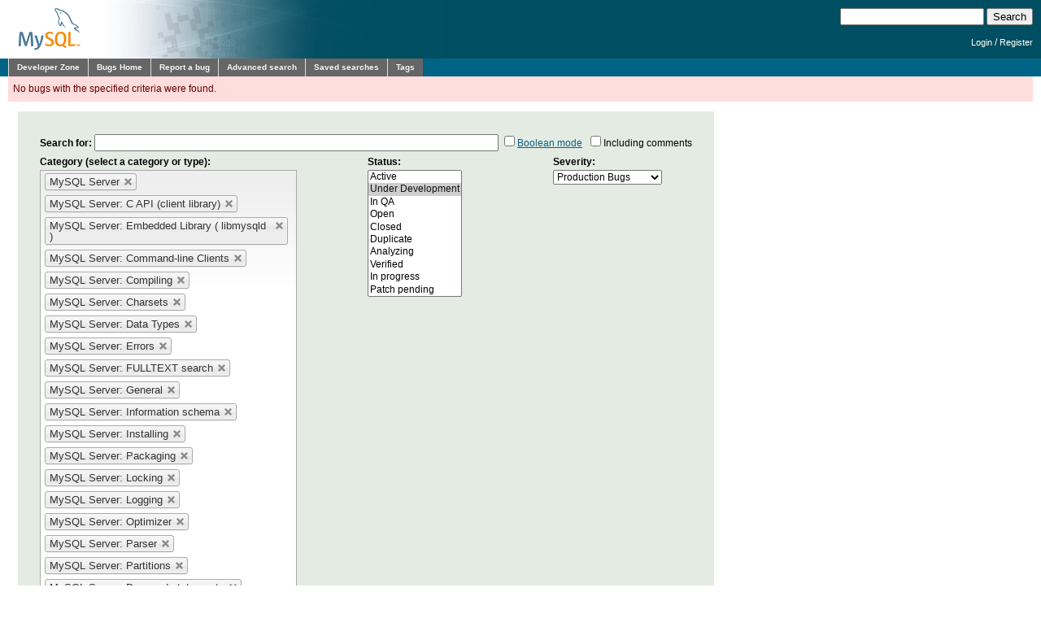

--- FILE ---
content_type: text/html; charset=utf-8
request_url: https://bugs.mysql.com/search.php?cmd=display&bug_type%5B%5D=Server&bug_type%5B%5D=Server%3A+Compiling&bug_type%5B%5D=Server%3A+Packaging&bug_type%5B%5D=Server%3A+Installing&bug_type%5B%5D=C+API&bug_type%5B%5D=Client&bug_type%5B%5D=Server%3A+Archive&bug_type%5B%5D=Server%3A+Backup&bug_type%5B%5D=Server%3A+BDB&bug_type%5B%5D=Server%3A+Charsets&bug_type%5B%5D=Server%3A+Cluster&bug_type%5B%5D=Server%3A+ClusterDD&bug_type%5B%5D=Server%3A+ClusterRep&bug_type%5B%5D=Server%3A+CSV&bug_type%5B%5D=Server%3A+Types&bug_type%5B%5D=Server%3A+Errors&bug_type%5B%5D=Server%3A+Events&bug_type%5B%5D=Server%3A+Federated&bug_type%5B%5D=Server%3A+FTS&bug_type%5B%5D=Server%3A+General&bug_type%5B%5D=Server%3A+I_S&bug_type%5B%5D=Server%3A+InnoDB&bug_type%5B%5D=Server%3A+Instance+Manager&bug_type%5B%5D=Server%3A+ISAM&bug_type%5B%5D=Server%3A+Locking&bug_type%5B%5D=Server%3A+Memory&bug_type%5B%5D=Server%3A+Merge&bug_type%5B%5D=Server%3A+MyISAM&bug_type%5B%5D=Server%3A+Optimizer&bug_type%5B%5D=Server%3A+Parser&bug_type%5B%5D=Server%3A+Partition&bug_type%5B%5D=Server%3A+PS&bug_type%5B%5D=Server%3A+Replication&bug_type%5B%5D=Server%3A+RBR&bug_type%5B%5D=Server%3A+SP&bug_type%5B%5D=Server%3A+Tests&bug_type%5B%5D=Server%3A+Logging&bug_type%5B%5D=Server%3A+Triggers&bug_type%5B%5D=Server%3A+UDF&bug_type%5B%5D=Server%3A+Views&bug_type%5B%5D=Server%3A+XML&bug_type%5B%5D=libmysqld&status=Under+Development&showstopper=yes&order_by=cpu_arch&direction=ASC&priority=2&limit=All&mine=0&reorder_by=date
body_size: 7794
content:
<!DOCTYPE html PUBLIC "-//W3C//DTD XHTML 1.0 Transitional//EN"
    "http://www.w3.org/TR/xhtml1/DTD/xhtml1-transitional.dtd">
<html xmlns="http://www.w3.org/1999/xhtml">
<head>
 <meta http-equiv="Content-Type" content="text/html; charset=utf-8" />
 <title>MySQL Bugs: Search</title>
 <link rel="shortcut icon" href="/favicon.ico" />
 <link rel="stylesheet" type="text/css" media="screen" href="/static/screen.css" />
 <link rel="stylesheet" type="text/css" href="/static/chosen/chosen.css" />
 <script type="text/javascript" src="/static/prototype.js"></script>
 <!-- script type="text/javascript" src="/static/chosen/event.simulate.js"></script -->
 <script type="text/javascript" src="/static/scriptaculous.js?load=builder,effects,dragdrop,controls,slider"></script>
<meta name="robots" content="noindex" />

                              <script>!function(e){var n="https://s.go-mpulse.net/boomerang/";if("False"=="True")e.BOOMR_config=e.BOOMR_config||{},e.BOOMR_config.PageParams=e.BOOMR_config.PageParams||{},e.BOOMR_config.PageParams.pci=!0,n="https://s2.go-mpulse.net/boomerang/";if(window.BOOMR_API_key="E6BB6-B37B4-898B7-F97BA-BBCDB",function(){function e(){if(!o){var e=document.createElement("script");e.id="boomr-scr-as",e.src=window.BOOMR.url,e.async=!0,i.parentNode.appendChild(e),o=!0}}function t(e){o=!0;var n,t,a,r,d=document,O=window;if(window.BOOMR.snippetMethod=e?"if":"i",t=function(e,n){var t=d.createElement("script");t.id=n||"boomr-if-as",t.src=window.BOOMR.url,BOOMR_lstart=(new Date).getTime(),e=e||d.body,e.appendChild(t)},!window.addEventListener&&window.attachEvent&&navigator.userAgent.match(/MSIE [67]\./))return window.BOOMR.snippetMethod="s",void t(i.parentNode,"boomr-async");a=document.createElement("IFRAME"),a.src="about:blank",a.title="",a.role="presentation",a.loading="eager",r=(a.frameElement||a).style,r.width=0,r.height=0,r.border=0,r.display="none",i.parentNode.appendChild(a);try{O=a.contentWindow,d=O.document.open()}catch(_){n=document.domain,a.src="javascript:var d=document.open();d.domain='"+n+"';void(0);",O=a.contentWindow,d=O.document.open()}if(n)d._boomrl=function(){this.domain=n,t()},d.write("<bo"+"dy onload='document._boomrl();'>");else if(O._boomrl=function(){t()},O.addEventListener)O.addEventListener("load",O._boomrl,!1);else if(O.attachEvent)O.attachEvent("onload",O._boomrl);d.close()}function a(e){window.BOOMR_onload=e&&e.timeStamp||(new Date).getTime()}if(!window.BOOMR||!window.BOOMR.version&&!window.BOOMR.snippetExecuted){window.BOOMR=window.BOOMR||{},window.BOOMR.snippetStart=(new Date).getTime(),window.BOOMR.snippetExecuted=!0,window.BOOMR.snippetVersion=12,window.BOOMR.url=n+"E6BB6-B37B4-898B7-F97BA-BBCDB";var i=document.currentScript||document.getElementsByTagName("script")[0],o=!1,r=document.createElement("link");if(r.relList&&"function"==typeof r.relList.supports&&r.relList.supports("preload")&&"as"in r)window.BOOMR.snippetMethod="p",r.href=window.BOOMR.url,r.rel="preload",r.as="script",r.addEventListener("load",e),r.addEventListener("error",function(){t(!0)}),setTimeout(function(){if(!o)t(!0)},3e3),BOOMR_lstart=(new Date).getTime(),i.parentNode.appendChild(r);else t(!1);if(window.addEventListener)window.addEventListener("load",a,!1);else if(window.attachEvent)window.attachEvent("onload",a)}}(),"".length>0)if(e&&"performance"in e&&e.performance&&"function"==typeof e.performance.setResourceTimingBufferSize)e.performance.setResourceTimingBufferSize();!function(){if(BOOMR=e.BOOMR||{},BOOMR.plugins=BOOMR.plugins||{},!BOOMR.plugins.AK){var n=""=="true"?1:0,t="",a="bu5f3aaxhvvoq2kd5g3a-f-7b6bfb274-clientnsv4-s.akamaihd.net",i="false"=="true"?2:1,o={"ak.v":"39","ak.cp":"1334304","ak.ai":parseInt("802521",10),"ak.ol":"0","ak.cr":10,"ak.ipv":4,"ak.proto":"h2","ak.rid":"85cd70a","ak.r":45721,"ak.a2":n,"ak.m":"dscx","ak.n":"essl","ak.bpcip":"13.58.93.0","ak.cport":53368,"ak.gh":"23.33.25.18","ak.quicv":"","ak.tlsv":"tls1.3","ak.0rtt":"","ak.0rtt.ed":"","ak.csrc":"-","ak.acc":"","ak.t":"1766058422","ak.ak":"hOBiQwZUYzCg5VSAfCLimQ==wUpAqA1zd9WkfkDJZQx0AwGZtKKrqR9u5CY2Y2Eu88Nlosb9O1NC7OUYuiDMIU9wlXTI5BrLssgmj895GRUuCNIPaok6a9Ali/ZP9cCB47fTClsJx0oBE2lDhIRqLndvPJWPYF4P48RlhfwCmxnlFtOWxAK+134OPJ1Bjj0LFBBds29rt9c+nez0l0qhLc7j/b6rS5SavOUkMtH7u1xKUFH1xp//Ak0SRh3M4OV/OGpduP5AAqWb196rP2SzjoRlft6/zSVgcRFS3L9KpS2eFfU+0taSsVIfkxU8OnAUbgiayYSDOxxAInr9VhNMN6WPm9/rPZZF9KJoiY9JXd7z5ED2WtjdknmhNNz1KeAY2nQbFk02LMGvDov0d4170gGYfRRHUFKiS0HO1vk7tNoogPvnH6tZ+2fH3oR1492wqSc=","ak.pv":"16","ak.dpoabenc":"","ak.tf":i};if(""!==t)o["ak.ruds"]=t;var r={i:!1,av:function(n){var t="http.initiator";if(n&&(!n[t]||"spa_hard"===n[t]))o["ak.feo"]=void 0!==e.aFeoApplied?1:0,BOOMR.addVar(o)},rv:function(){var e=["ak.bpcip","ak.cport","ak.cr","ak.csrc","ak.gh","ak.ipv","ak.m","ak.n","ak.ol","ak.proto","ak.quicv","ak.tlsv","ak.0rtt","ak.0rtt.ed","ak.r","ak.acc","ak.t","ak.tf"];BOOMR.removeVar(e)}};BOOMR.plugins.AK={akVars:o,akDNSPreFetchDomain:a,init:function(){if(!r.i){var e=BOOMR.subscribe;e("before_beacon",r.av,null,null),e("onbeacon",r.rv,null,null),r.i=!0}return this},is_complete:function(){return!0}}}}()}(window);</script></head>

<body class="dev bugs">
<div id="header">
 <div id="logo"><a href="http://dev.mysql.com/"><img src="/images/mysql_100x52-64.gif" width="100" height="52" border="0" alt="MySQL" /></a></div>
 <div id="searchandlogin">
  <div id="searchbox">
   <form action="/search.php" method="get">
    <input class="frm" type="text" name="search_for" size="20" maxlength="255" />
    <input class="submit2" type="submit" value="Search" />
   </form>
  </div>
  <div id="login">

   <p class="s"><a href="https://dev.mysql.com/auth/login/?dest=http%3A%2F%2Fbugs.mysql.com%2Fsearch.php%3Fcmd%3Ddisplay%26bug_type%255B%255D%3DServer%26bug_type%255B%255D%3DServer%253A%2BCompiling%26bug_type%255B%255D%3DServer%253A%2BPackaging%26bug_type%255B%255D%3DServer%253A%2BInstalling%26bug_type%255B%255D%3DC%2BAPI%26bug_type%255B%255D%3DClient%26bug_type%255B%255D%3DServer%253A%2BArchive%26bug_type%255B%255D%3DServer%253A%2BBackup%26bug_type%255B%255D%3DServer%253A%2BBDB%26bug_type%255B%255D%3DServer%253A%2BCharsets%26bug_type%255B%255D%3DServer%253A%2BCluster%26bug_type%255B%255D%3DServer%253A%2BClusterDD%26bug_type%255B%255D%3DServer%253A%2BClusterRep%26bug_type%255B%255D%3DServer%253A%2BCSV%26bug_type%255B%255D%3DServer%253A%2BTypes%26bug_type%255B%255D%3DServer%253A%2BErrors%26bug_type%255B%255D%3DServer%253A%2BEvents%26bug_type%255B%255D%3DServer%253A%2BFederated%26bug_type%255B%255D%3DServer%253A%2BFTS%26bug_type%255B%255D%3DServer%253A%2BGeneral%26bug_type%255B%255D%3DServer%253A%2BI_S%26bug_type%255B%255D%3DServer%253A%2BInnoDB%26bug_type%255B%255D%3DServer%253A%2BInstance%2BManager%26bug_type%255B%255D%3DServer%253A%2BISAM%26bug_type%255B%255D%3DServer%253A%2BLocking%26bug_type%255B%255D%3DServer%253A%2BMemory%26bug_type%255B%255D%3DServer%253A%2BMerge%26bug_type%255B%255D%3DServer%253A%2BMyISAM%26bug_type%255B%255D%3DServer%253A%2BOptimizer%26bug_type%255B%255D%3DServer%253A%2BParser%26bug_type%255B%255D%3DServer%253A%2BPartition%26bug_type%255B%255D%3DServer%253A%2BPS%26bug_type%255B%255D%3DServer%253A%2BReplication%26bug_type%255B%255D%3DServer%253A%2BRBR%26bug_type%255B%255D%3DServer%253A%2BSP%26bug_type%255B%255D%3DServer%253A%2BTests%26bug_type%255B%255D%3DServer%253A%2BLogging%26bug_type%255B%255D%3DServer%253A%2BTriggers%26bug_type%255B%255D%3DServer%253A%2BUDF%26bug_type%255B%255D%3DServer%253A%2BViews%26bug_type%255B%255D%3DServer%253A%2BXML%26bug_type%255B%255D%3Dlibmysqld%26status%3DUnder%2BDevelopment%26showstopper%3Dyes%26order_by%3Dcpu_arch%26direction%3DASC%26priority%3D2%26limit%3DAll%26mine%3D0%26reorder_by%3Ddate">Login</a> /
   <a href="https://dev.mysql.com/auth/register/">Register</a></p>
  </div>
 </div>
</div>
<div id="nav">
 <ul>
  <li><a href="http://dev.mysql.com/">Developer Zone</a></li>
  <li><a href="/">Bugs Home</a></li>
   <li><a href="/report.php">Report a bug</a></li>
  <li><a href="/search.php">Advanced search</a></li>
  <li><a href="/search-saved.php">Saved searches</a></li>
  <li><a href="/tags.php">Tags</a></li>
 </ul>
</div>

<br clear="both" />

<div id="content">
<div class="error">No bugs with the specified criteria were found.</div><script type="text/javascript">
    function change_subscribed_label()
    {
        if ($('mine').checked) {
            $('mine_include').show();
        } else {
            $('mine_include').hide();
        }
    }
</script>
<form id="asearch" method="get" action="/search.php">
<table style="background: #e3ebe2; margin: 1em; padding: 2em;">
 <tr>
  <td colspan="3">
   <b>Search for:</b>
   <input type="text" name="search_for" value="" size="60" maxlength="255" />
   <label><input type="checkbox" name="boolean" /><a href="https://dev.mysql.com/doc/refman/8.0/en/fulltext-boolean.html">Boolean mode</a></label>
   &nbsp;<label><input type="checkbox" name="include_comments" />Including comments</label>
  </td>
 </tr>
 <tr valign="top">
  <td>
   <b>Category (select a category or type):</b><br />
   <select name="bug_type[]" multiple="multiple" size="10" class="chzn-select-excl" data-placeholder="Any" onchange="check_excl_opts(this, [0])">
    <option value="Server" selected="selected">MySQL Server</option>
<option value="C API" selected="selected">MySQL Server: C API (client library)</option>
<option value="libmysqld" selected="selected">MySQL Server: Embedded Library ( libmysqld )</option>
<option value="Client" selected="selected">MySQL Server: Command-line Clients</option>
<option value="Client: mysqldump">MySQL Server: mysqldump Command-line Client</option>
<option value="Client: mysqlpump">MySQL Server: mysqlpump Command-line Client</option>
<option value="Server: Compiling" selected="selected">MySQL Server: Compiling</option>
<option value="Server: Charsets" selected="selected">MySQL Server: Charsets</option>
<option value="Server: Clone Plugin">MySQL Server: Clone Plugin</option>
<option value="Server: Connection Handling">MySQL Server: Connection Handling</option>
<option value="Server: DDL">MySQL Server: DDL</option>
<option value="Server: DML">MySQL Server: DML</option>
<option value="Server: Data Dictionary">MySQL Server: Data Dictionary</option>
<option value="Server: Types" selected="selected">MySQL Server: Data Types</option>
<option value="Server: Errors" selected="selected">MySQL Server: Errors</option>
<option value="Server: FTS" selected="selected">MySQL Server: FULLTEXT search</option>
<option value="Server: General" selected="selected">MySQL Server: General</option>
<option value="Server: GIS">MySQL Server: GIS</option>
<option value="Server: I_S" selected="selected">MySQL Server: Information schema</option>
<option value="Server: Installing" selected="selected">MySQL Server: Installing</option>
<option value="Server: Packaging" selected="selected">MySQL Server: Packaging</option>
<option value="Server: JSON">MySQL Server: JSON</option>
<option value="Server: Locking" selected="selected">MySQL Server: Locking</option>
<option value="Server: Logging" selected="selected">MySQL Server: Logging</option>
<option value="Server: Memcached">MySQL Server: Memcached</option>
<option value="Server: Shell OPR">MySQL Operator</option>
<option value="Server: Optimizer" selected="selected">MySQL Server: Optimizer</option>
<option value="Server: Options">MySQL Server: Options</option>
<option value="Server: Parser" selected="selected">MySQL Server: Parser</option>
<option value="Server: Partition" selected="selected">MySQL Server: Partitions</option>
<option value="Server: Performance Schema">MySQL Server: Performance Schema</option>
<option value="Server: Pluggable Authentication">MySQL Server: Pluggable Authentication</option>
<option value="Server: PS" selected="selected">MySQL Server: Prepared statements</option>
<option value="Server: Query Cache">MySQL Server: Query Cache</option>
<option value="Server: Replication" selected="selected">MySQL Server: Replication</option>
<option value="Server: RBR" selected="selected">MySQL Server: Row Based Replication ( RBR )</option>
<option value="Server: GCS">MySQL Server: Group Replication</option>
<option value="Server: Security: Audit">MySQL Server: Security: Audit</option>
<option value="Server: Privileges">MySQL Server: Security: Privileges</option>
<option value="Server: Security: Encryption">MySQL Server: Security: Encryption</option>
<option value="Server: Security: Firewall">MySQL Server: Security: Firewall</option>
<option value="Server: Security: Roles">MySQL Server: Security: Roles</option>
<option value="Server: SYS Schema">MySQL Server: SYS Schema</option>
<option value="Server: SE API">MySQL Server: Storage Engine API</option>
<option value="Server: SP" selected="selected">MySQL Server: Stored Routines</option>
<option value="Server: SPMLE">MySQL Server: Stored Routines ( JavaScript )</option>
<option value="Server: Tests" selected="selected">MySQL Server: Tests</option>
<option value="Server: Tracing">MySQL Server: Tracing</option>
<option value="Server: UDF" selected="selected">MySQL Server: User-defined functions ( UDF )</option>
<option value="Server: JSON UDF">MySQL Server: JSON User-defined function ( UDF )</option>
<option value="Server: Windows">MySQL Server: Windows</option>
<option value="Server: XA">MySQL Server: XA transactions</option>
<option value="Server: XML" selected="selected">MySQL Server: XML functions</option>
<option value="Server: Docs">MySQL Server: Documentation</option>
<option value="Server: Docs JP">MySQL Server: Japanese Documentation</option>
<option value="Server: Docker Image">MySQL Server: Docker Image</option>
<option value="Server: Configurator">MySQL Server: Install Configuration Tool</option>
<option value="Server: Storage Engines">MySQL Server: Storage Engines</option>
<option value="Server: Archive" selected="selected">MySQL Server: Archive storage engine</option>
<option value="Server: CSV" selected="selected">MySQL Server: CSV</option>
<option value="Server: Federated" selected="selected">MySQL Server: Federated storage engine</option>
<option value="Server: InnoDB" selected="selected">MySQL Server: InnoDB storage engine</option>
<option value="Server: InnoDB Plugin">MySQL Server: InnoDB Plugin storage engine</option>
<option value="Server: Memory" selected="selected">MySQL Server: Memory storage engine</option>
<option value="Server: Merge" selected="selected">MySQL Server: Merge storage engine</option>
<option value="Server: MyISAM" selected="selected">MySQL Server: MyISAM storage engine</option>
<option value="Server: Shell OCIMIG">MySQL HeatWave Migration Assistant</option>
<option value="Server: Shell CLI">Shell General / Core Client</option>
<option value="Server: Shell IDC">Shell AdminAPI InnoDB Cluster / ReplicaSet</option>
<option value="Server: Shell UPD">Shell Upgrade Checker</option>
<option value="Server: Shell DLD">Shell Dump & Load</option>
<option value="Server: Shell VSC">Shell VSCode Extension</option>
<option value="Server: Shell: MRS">MySQL REST Service ( MRS )</option>
<option value="Server: Shell MRS Plugin">MySQL REST Service ( MRS ) - Shell Plugin</option>
<option value="Router: MRS Plugin">MySQL REST Service ( MRS ) - Router Plugin</option>
<option value="Server: Shell MRS VSC">MySQL REST Service ( MRS ) - Shell VS Code Extension</option>
<option value="Server: DocStore">MySQL Server: Document Store</option>
<option value="Server: DocStore: XShell">MySQL Server: Document Store: MySQL Shell</option>
<option value="Server: DocStore: XPlugin">MySQL Server: Document Store: X Plugin</option>
<option value="Server: Docs DocStore">MySQL Server: Document Store: Documentation</option>
<option value="Server: DocStore: Demo App">MySQL Server: Document Store: Demo App</option>
<option value="DevAPI">MySQL Connectors: Document Store: DevAPI</option>
<option value="Server: Cluster" selected="selected">MySQL Cluster: Cluster (NDB) storage engine</option>
<option value="Server: ClusterNDB">MySQL Cluster: plugin</option>
<option value="Server: ClusterNDBDDL">MySQL Cluster: plugin DDL</option>
<option value="Server: NDBAPI">MySQL Cluster: NDB API</option>
<option value="Server: ClusterDD" selected="selected">MySQL Cluster: Disk Data</option>
<option value="Server: ClusterRep" selected="selected">MySQL Cluster: Replication</option>
<option value="Server: Cluster/J">MySQL Cluster: Cluster/J</option>
<option value="Server: ClusterPkg">MySQL Cluster: Packaging</option>
<option value="Server: ClusterMemCached">MySQL Cluster: Memcached</option>
<option value="Server: ClusterConf">MySQL Cluster: Configurator</option>
<option value="Server: Cluster_JS">MySQL Cluster: Node.js client</option>
<option value="Server: ClusterDocs">MySQL Cluster: Documentation</option>
<option value="Server: Cluster_OPR">MySQL Cluster NDB Operator</option>
<option value="MySQL Repository">MySQL Package Repos</option>
<option value="Connector/NJS">Connector for Node.js</option>
<option value="Connector/NJS: Docs">Connector for Node.js Documentation</option>
<option value="Connector/C">Connector / C</option>
<option value="Connector/C: Docs">Connector / C Documentation</option>
<option value="Connector/ODBC">Connector / ODBC</option>
<option value="Connector/ODBC: Docs">Connector / ODBC Documentation</option>
<option value="Connector/J">Connector / J</option>
<option value="Connector/J: Docs">Connector / J Documentation</option>
<option value="Connector/MXJ">Connector / MXJ</option>
<option value="Connector/MXJ: Docs">Connector / MXJ Documentation</option>
<option value="Connector/Net">Connector / NET</option>
<option value="Connector/Net: Docs">Connector / NET Documentation</option>
<option value="Connector/C++">Connector / C++</option>
<option value="Connector/C++: Docs">Connector / C++ Documentation</option>
<option value="Connector/Python">Connector / Python</option>
<option value="Connector/Python: Docs">Connector / Python Documentation</option>
<option value="MySQL Installer">MySQL for Windows: Installer</option>
<option value="Router">MySQL Router</option>
<option value="Router: Docs">MySQL Router Documentation</option>
<option value="Router: Docker Image">MySQL Router: Docker Image</option>
<option value="MySQL Workbench">MySQL Workbench</option>
<option value="MySQL Workbench: Administration">MySQL Workbench: Administration</option>
<option value="MySQL Workbench: SQL Editor">MySQL Workbench: SQL Editor</option>
<option value="MySQL Workbench: Modeling">MySQL Workbench: Modeling</option>
<option value="MySQL Workbench: Migration">MySQL Workbench: Migration</option>
<option value="MySQL Workbench: Docs">MySQL Workbench: Documentation</option>
<option value="MySQL Workbench: Utilities">MySQL Utilities</option>
<option value="Server: Binlog">MySQL Utilities: Binlog Events</option>
<option value="Monitoring">MySQL Enterprise Monitor</option>
<option value="Monitoring: Install">MySQL Enterprise Monitor: Installing</option>
<option value="Monitoring: Config">MySQL Enterprise Monitor: Configuration</option>
<option value="Monitoring: Docs">MySQL Enterprise Monitor: Documentation</option>
<option value="Monitoring: Web">MySQL Enterprise Monitor: Web</option>
<option value="Monitoring: Agent">MySQL Enterprise Monitor: Agent</option>
<option value="Monitoring: Server">MySQL Enterprise Monitor: Server</option>
<option value="Monitoring: Advisors/Rules">MySQL Enterprise Monitor: Advisors/Rules</option>
<option value="Monitoring: Localization">MySQL Enterprise Monitor: Localization</option>
<option value="Monitoring: Aggregator">MySQL Enterprise Monitor: Aggregator</option>
<option value="Monitoring: Plugin for Connectors">MySQL Enterprise Monitor: Connector Plugins</option>
<option value="Monitoring: External Dependency">MySQL Enterprise Monitor: External Dependency</option>
<option value="Enterprise Backup">MySQL Enterprise Backup</option>
<option value="Enterprise Backup: Docs">MySQL Enterprise Backup Documentation</option>
<option value="Oracle EM">Oracle Enterprise Manager for MySQL</option>
<option value="MySQL Cluster Manager">MySQL Cluster Manager</option>
<option value="MySQL Cluster Manager: CLI">MySQL Cluster Manager: CLI</option>
<option value="MySQL Cluster Manager: Agent">MySQL Cluster Manager: Agent</option>
<option value="MySQL Cluster Manager: Docs">MySQL Cluster Manager: Documentation</option>
<option value="Tests">Tests</option>
<option value="Tests: Server">Tests: Server</option>
<option value="Tests: System">Tests: System</option>
<option value="Tests: Engine">Tests: Engine</option>
<option value="Tests: Replication">Tests: Replication</option>
<option value="Tests: Group Replication">Tests: Group Replication</option>
<option value="Tests: Cluster">Tests: Cluster</option>
<option value="Tests: Cluster Manager">Tests: Cluster Manager</option>
<option value="Tests: Backup">Tests: Backup</option>
<option value="Tools: MTR / mysql-test-run">Tools: MTR / mysql-test-run</option>
<option value="bugs.mysql.com">MySQL Websites: bugs.mysql.com</option>
<option value="Licensing">Licensing</option>
   </select>
  </td>
  <td>
   <b>Status:</b><br />
   <select name="status[]" multiple="multiple" size="10">
    <option>Active</option>
<option selected="selected">Under Development</option>
<option>In QA</option>
<option>Open</option>
<option>Closed</option>
<option>Duplicate</option>
<option>Analyzing</option>
<option>Verified</option>
<option>In progress</option>
<option>Patch pending</option>
<option>In review</option>
<option>Patch approved</option>
<option>Patch queued</option>
<option>Need Merge</option>
<option>Documenting</option>
<option>QA testing</option>
<option>QA review</option>
<option>Post-fix test fail</option>
<option>Need Doc Info</option>
<option>Won't fix</option>
<option>Can't repeat</option>
<option>No Feedback</option>
<option>Need Feedback</option>
<option>Not a Bug</option>
<option>Unsupported</option>
<option>All</option>
   </select>
  </td>
  <td>
   <b>Severity:</b><br />
   <select name="severity">
    <option value="" selected="selected">Production Bugs</option>
<option value="all">All</option>
<option value="-7">S7 (Test Cases)</option>
<option value="-6">S6 (Debug Builds)</option>
<option value="-5">S5 (Performance)</option>
<option value="-4">S4 (Feature request)</option>
<option value="-3">S3 (Non-critical)</option>
<option value="-2">S2 (Serious)</option>
<option value="2">S2 or higher</option>
<option value="1">S1 (Critical)</option>
   </select>
   <br><br>
  </td>
 </tr>
 <tr>
  <td colspan="2">
   <table cellpadding="0" cellspacing="0">
    <tr>
     <td>
      <b>Show:</b>
     </td>
     <td style="padding: 5px;">
      <select name="limit"><option value="10">10 bugs</option>
<option value="20">20 bugs</option>
<option value="30">30 bugs</option>
<option value="40">40 bugs</option>
<option value="50">50 bugs</option>
<option value="60">60 bugs</option>
<option value="70">70 bugs</option>
<option value="80">80 bugs</option>
<option value="90">90 bugs</option>
<option value="All" selected="selected">All</option>
</select>
      sorted by
      <select name="order_by"><option value="">relevance</option>
<option value="id">ID</option>
<option value="bug_type">type</option>
<option value="status">status</option>
<option value="severity">severity</option>
<option value="php_version">version</option>
<option value="target">target</option>
<option value="os">os</option>
<option value="cpu_arch" selected="selected">cpu_arch</option>
<option value="sdesc">summary</option>
<option value="assign">assignment</option>
</select>
      <label><input type="checkbox" name="direction" value="DESC" /> in descending order</label>
     </td>
    </tr>
    <tr>
     <td></td>
     <td style="padding: 5px;">
      <input type="checkbox" name="mine" id="mine" value="1"  onclick="change_subscribed_label();" />
      <label for="mine">only your bugs</label>
      <input type="checkbox" name="subscriber" id="subscriber" value="1"  />
      <label for="subscriber"> <span id="mine_include" style="display: none;">include </span>subscribed bugs</label>
      <input type="checkbox" name="affectsme" id="affectsme" value="1"  />
      <label for="affectsme">bugs affecting me</label>
     </td>
    </tr>
   </table>
  </td>
  <td align="center">
   <input type="hidden" name="cmd" value="display" />
   <input type="submit" value=" Search " />
  </td>
 </tr>
 <tr valign="top">
  <td>
   <b>Version:</b><br>
   <input type="text" name="phpver" value="" />
   <br>
   <b>OS:</b><br>
   <select name="os">
    <option value="0">All</option>
    <option value="2">FreeBSD</option>
<option value="3">HP/UX</option>
<option value="4">IBM AIX</option>
<option value="10">IBM i</option>
<option value="5">Linux</option>
<option value="11">&nbsp;&nbsp;CentOS</option>
<option value="12">&nbsp;&nbsp;Debian</option>
<option value="13">&nbsp;&nbsp;Fedora</option>
<option value="14">&nbsp;&nbsp;Oracle Linux</option>
<option value="15">&nbsp;&nbsp;Red Hat</option>
<option value="16">&nbsp;&nbsp;SUSE</option>
<option value="17">&nbsp;&nbsp;Ubuntu</option>
<option value="6">MacOS</option>
<option value="7">Windows</option>
<option value="8">Novell NetWare</option>
<option value="9">Solaris</option>
<option value="255">Other</option>
   </select>
   <br>
   <b>OS details:</b><br>
   <input type="text" name="os_details" value="" />
  </td>
  <td>
   <b>Reported since:</b><br>
   <select name="bug_age"><option value="0" selected="selected">the beginning</option>
<option value="1">yesterday</option>
<option value="7">7 days ago</option>
<option value="15">15 days ago</option>
<option value="30">30 days ago</option>
<option value="90">90 days ago</option>
<option value="180">6 months ago</option>
<option value="365">12 months ago</option>
</select>
   <br>
   <b>CPU Architecture:</b><br>
    <select name="cpu_arch">
    <option value="0">All</option>
    <option value="2">x86</option>
<option value="3">ARM</option>
<option value="4">SPARC</option>
<option value="5">POWER</option>
<option value="6">RISC-V</option>
<option value="255">Other</option>
   </select>
   <br>
   <b>CPU Details:</b><br>
   <input type="text" name="cpu_arch_details" value="" />
  </td>
  <td>
   <!-- b>Target Version:</b><br>
   <input type="text" name="target" value="" />
   <br -->
   <b>Last Updated:</b><br>
   <select name="last_updated"><option value="0" selected="selected">All</option>
<option value="1">yesterday</option>
<option value="7">in the last 7 days</option>
<option value="15">in the last 15 days</option>
<option value="30">in the last 30 days</option>
<option value="90">in the last 90 days</option>
</select>
  </td>
 </tr>
 <tr>
  <td>
   <b>Tagged with:</b> <small>(comma separated)</small><br>
   <input id="tags" type="text" name="tags" value="" />
   <div id="taglist" class="autocomplete"></div>

   <script language="javascript" type="text/javascript">
    new Ajax.Autocompleter('tags', 'taglist', '/get-tags.php', { tokens: ',' });
   </script>
  </td>
  <td>
   <b>Similar to Bug #:</b><br>
   <input type="text" name="similar" size="6" value="" />
  </td>
 </tr>
</table>
</form>

</div>
<script src="/static/chosen/chosen.proto.js" type="text/javascript"></script>
<script src="/static/misc.js" type="text/javascript"></script>
<script type="text/javascript">
  document.observe('dom:loaded', function(evt) {
    var config = {
      '.chzn-select'           : {},
      '.chzn-select-excl'      : {},
      '.chzn-select-max1'      : {max_selected_options:1},
      '.chzn-select-deselect'  : {allow_single_deselect:true},
      '.chzn-select-no-single' : {disable_search_threshold:10},
      '.chzn-select-no-results': {no_results_text: "Oops, nothing found!"},
      '.chzn-select-width'     : {width: "95%"}
    }
    var results = [];
    for (var selector in config) {
      var elements = $$(selector);
      for (var i = 0; i < elements.length; i++) {
        results.push(new Chosen(elements[i],config[selector]));
      }
    }

    // initialize (store initial state) selects with exclusive options
    var elements = $$('.chzn-select-excl');
    for (var i = 0; i < elements.length; i++) {
      my_init_select(elements[i]);
    }

    return results;
  });
</script>
<div id="footer">
 <ul style="float: right; list-style: none">
  <li><a href="http://www.mysql.com/about/legal/">Legal Policies</a></li>
  <li><a href="http://www.oracle.com/us/legal/privacy/index.htm">Your Privacy Rights</a></li>
  <li><a href="http://www.oracle.com/html/terms.html">Terms of Use</a></li>
  <li><a href="https://www.mysql.com/about/contact/">Contact Us</a></li>
 </ul>
 <br class="clear" />
 <p>Portions of this website are <a href="http://www.php.net/copyright.php">copyright &copy; 2001, 2002 The PHP Group</a></p>
 <p style="float: right">
Page generated in 0.247 sec. using MySQL 8.4.5-u7-cloud </p>
 <br class="clear" />
 <br style="line-height: 8px;" />
 <p style="float: left">Timestamp references displayed by the system are UTC.<br/>
  Content reproduced on this site is the property of the
  respective copyright holders.<br />It is not reviewed in advance
  by Oracle and does not necessarily represent the opinion of
  Oracle or any other party.</p>
 <p style="float: right"><a href="http://www.oracle.com/"><img src="/images/logo-oracle-red-91x22.gif" alt="Oracle" width="91" height="22" /></a>&nbsp;&nbsp;&copy; 2025, Oracle Corporation and/or its affiliates</p>
</div>
<!-- script type="text/javascript" src="http://www.mysql.com/common/js/s_code_remote.js"></script -->
</body>
</html>
